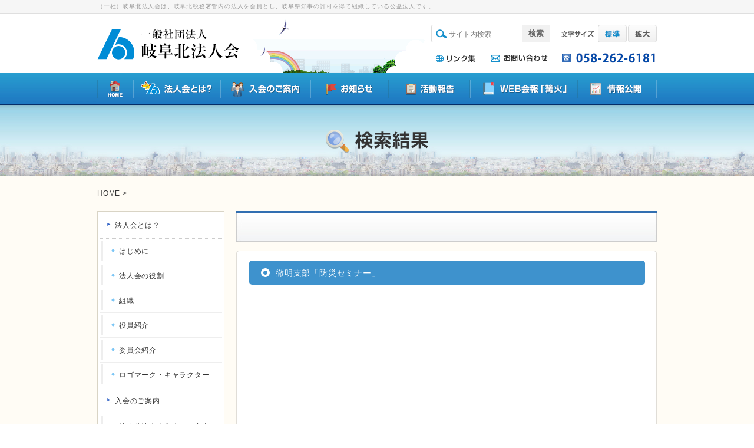

--- FILE ---
content_type: text/html; charset=UTF-8
request_url: https://www.gifukita.com/schedule/%E5%BE%B9%E6%98%8E%E6%94%AF%E9%83%A8%E3%80%8C%E9%98%B2%E7%81%BD%E3%82%BB%E3%83%9F%E3%83%8A%E3%83%BC%E3%80%8D
body_size: 40150
content:
<!DOCTYPE html>
<html lang="ja">
<head>
	<meta charset="utf-8">
	
	<link rel="stylesheet" href="//normalize-css.googlecode.com/svn/trunk/normalize.css">
	<link rel="stylesheet" type="text/css" href="https://www.gifukita.com/wp-content/themes/gifukita-2015/style.css">
	<!--[if lt IE 9]>
	<script src="//cdnjs.cloudflare.com/ajax/libs/html5shiv/3.6.2/html5shiv.js"></script>
	<![endif]-->
	<script src="//ajax.googleapis.com/ajax/libs/jquery/1.11.0/jquery.min.js"></script>
	<script type="text/javascript" src="https://www.gifukita.com/wp-content/themes/gifukita-2015/js/flexcroll.js"></script>
	<script type="text/javascript" src="https://www.gifukita.com/wp-content/themes/gifukita-2015/js/style.js"></script>
		
		<!-- All in One SEO 4.1.2.3 -->
		<title>徹明支部「防災セミナー」 | 一般社団法人岐阜北法人会</title>
		<link rel="canonical" href="https://www.gifukita.com/schedule/%e5%be%b9%e6%98%8e%e6%94%af%e9%83%a8%e3%80%8c%e9%98%b2%e7%81%bd%e3%82%bb%e3%83%9f%e3%83%8a%e3%83%bc%e3%80%8d" />

		<!-- Google tag (gtag.js) -->
<script async src="https://www.googletagmanager.com/gtag/js?id=G-4FZECR7E14"></script>
<script>
  window.dataLayer = window.dataLayer || [];
  function gtag(){dataLayer.push(arguments);}
  gtag('js', new Date());

  gtag('config', 'G-4FZECR7E14');
</script>
		<meta property="og:site_name" content="一般社団法人岐阜北法人会 | (一社)岐阜北法人会は、岐阜北税務署管内の法人を会員とし、名古屋国税局長の許可を得て組織している公益法人です。" />
		<meta property="og:type" content="article" />
		<meta property="og:title" content="徹明支部「防災セミナー」 | 一般社団法人岐阜北法人会" />
		<meta property="og:url" content="https://www.gifukita.com/schedule/%e5%be%b9%e6%98%8e%e6%94%af%e9%83%a8%e3%80%8c%e9%98%b2%e7%81%bd%e3%82%bb%e3%83%9f%e3%83%8a%e3%83%bc%e3%80%8d" />
		<meta property="article:published_time" content="2024-02-05T04:31:20Z" />
		<meta property="article:modified_time" content="2024-02-05T04:31:20Z" />
		<meta name="twitter:card" content="summary" />
		<meta name="twitter:domain" content="www.gifukita.com" />
		<meta name="twitter:title" content="徹明支部「防災セミナー」 | 一般社団法人岐阜北法人会" />
		<script type="application/ld+json" class="aioseo-schema">
			{"@context":"https:\/\/schema.org","@graph":[{"@type":"WebSite","@id":"https:\/\/www.gifukita.com\/#website","url":"https:\/\/www.gifukita.com\/","name":"\u4e00\u822c\u793e\u56e3\u6cd5\u4eba\u5c90\u961c\u5317\u6cd5\u4eba\u4f1a","description":"(\u4e00\u793e)\u5c90\u961c\u5317\u6cd5\u4eba\u4f1a\u306f\u3001\u5c90\u961c\u5317\u7a0e\u52d9\u7f72\u7ba1\u5185\u306e\u6cd5\u4eba\u3092\u4f1a\u54e1\u3068\u3057\u3001\u540d\u53e4\u5c4b\u56fd\u7a0e\u5c40\u9577\u306e\u8a31\u53ef\u3092\u5f97\u3066\u7d44\u7e54\u3057\u3066\u3044\u308b\u516c\u76ca\u6cd5\u4eba\u3067\u3059\u3002","publisher":{"@id":"https:\/\/www.gifukita.com\/#organization"}},{"@type":"Organization","@id":"https:\/\/www.gifukita.com\/#organization","name":"\u4e00\u822c\u793e\u56e3\u6cd5\u4eba\u5c90\u961c\u5317\u6cd5\u4eba\u4f1a","url":"https:\/\/www.gifukita.com\/"},{"@type":"BreadcrumbList","@id":"https:\/\/www.gifukita.com\/schedule\/%e5%be%b9%e6%98%8e%e6%94%af%e9%83%a8%e3%80%8c%e9%98%b2%e7%81%bd%e3%82%bb%e3%83%9f%e3%83%8a%e3%83%bc%e3%80%8d#breadcrumblist","itemListElement":[{"@type":"ListItem","@id":"https:\/\/www.gifukita.com\/#listItem","position":"1","item":{"@type":"WebPage","@id":"https:\/\/www.gifukita.com\/","name":"\u30db\u30fc\u30e0","description":"\u4e00\u822c\u793e\u56e3\u6cd5\u4eba\u5c90\u961c\u5317\u6cd5\u4eba\u4f1a\u306f\u6b63\u3057\u3044\u7a0e\u77e5\u8b58\u3092\u8eab\u306b\u4ed8\u3051\u305f\u3044\u3002\u4f01\u696d\u767a\u5c55\u306e\u305f\u3081\u306b\u4eba\u8108\u3092\u62e1\u3052\u305f\u3044\u3002\u3082\u3063\u3068\u7a4d\u6975\u7684\u306a\u7d4c\u55b6\u3092\u3081\u3056\u3057\u305f\u3044\u3002\u305d\u3093\u306a\u7d4c\u55b6\u8005\u306e\u7686\u3055\u3093\u3092\u652f\u63f4\u3059\u308b\u5168\u56fd\u7d44\u7e54\u3001\u305d\u308c\u304c\u6cd5\u4eba\u4f1a\u3067\u3059\u3002 \u7a0e\u306e\u30aa\u30d4\u30cb\u30aa\u30f3\u30ea\u30fc\u30c0\u30fc\u3068\u3057\u3066\u306e\u8ca2\u732e\u3092\u3082\u3068\u3088\u308a\u3001\u4f1a\u54e1\u306e\u7814\u947d\u3092\u652f\u63f4\u3059\u308b\u5404\u7a2e\u306e\u7814\u4fee\u4f1a\u307e\u305f\u3001\u5730\u57df\u8ca2\u732e\u306a\u3069\u5730\u57df\u306b\u5bc6\u7740\u3057\u305f\u6d3b\u52d5\u3092\u7a4d\u6975\u7684\u306b\u884c\u3063\u3066\u3044\u307e\u3059\u3002","url":"https:\/\/www.gifukita.com\/"}}]},{"@type":"Person","@id":"https:\/\/www.gifukita.com\/author\/admin#author","url":"https:\/\/www.gifukita.com\/author\/admin","name":"admin"},{"@type":"WebPage","@id":"https:\/\/www.gifukita.com\/schedule\/%e5%be%b9%e6%98%8e%e6%94%af%e9%83%a8%e3%80%8c%e9%98%b2%e7%81%bd%e3%82%bb%e3%83%9f%e3%83%8a%e3%83%bc%e3%80%8d#webpage","url":"https:\/\/www.gifukita.com\/schedule\/%e5%be%b9%e6%98%8e%e6%94%af%e9%83%a8%e3%80%8c%e9%98%b2%e7%81%bd%e3%82%bb%e3%83%9f%e3%83%8a%e3%83%bc%e3%80%8d","name":"\u5fb9\u660e\u652f\u90e8\u300c\u9632\u707d\u30bb\u30df\u30ca\u30fc\u300d | \u4e00\u822c\u793e\u56e3\u6cd5\u4eba\u5c90\u961c\u5317\u6cd5\u4eba\u4f1a","inLanguage":"ja","isPartOf":{"@id":"https:\/\/www.gifukita.com\/#website"},"breadcrumb":{"@id":"https:\/\/www.gifukita.com\/schedule\/%e5%be%b9%e6%98%8e%e6%94%af%e9%83%a8%e3%80%8c%e9%98%b2%e7%81%bd%e3%82%bb%e3%83%9f%e3%83%8a%e3%83%bc%e3%80%8d#breadcrumblist"},"author":"https:\/\/www.gifukita.com\/schedule\/%e5%be%b9%e6%98%8e%e6%94%af%e9%83%a8%e3%80%8c%e9%98%b2%e7%81%bd%e3%82%bb%e3%83%9f%e3%83%8a%e3%83%bc%e3%80%8d#author","creator":"https:\/\/www.gifukita.com\/schedule\/%e5%be%b9%e6%98%8e%e6%94%af%e9%83%a8%e3%80%8c%e9%98%b2%e7%81%bd%e3%82%bb%e3%83%9f%e3%83%8a%e3%83%bc%e3%80%8d#author","datePublished":"2024-02-05T04:31:20+09:00","dateModified":"2024-02-05T04:31:20+09:00"}]}
		</script>
		<!-- All in One SEO -->

<link rel='dns-prefetch' href='//s.w.org' />
		<script type="text/javascript">
			window._wpemojiSettings = {"baseUrl":"https:\/\/s.w.org\/images\/core\/emoji\/13.0.1\/72x72\/","ext":".png","svgUrl":"https:\/\/s.w.org\/images\/core\/emoji\/13.0.1\/svg\/","svgExt":".svg","source":{"concatemoji":"https:\/\/www.gifukita.com\/wp-includes\/js\/wp-emoji-release.min.js?ver=5.7.14"}};
			!function(e,a,t){var n,r,o,i=a.createElement("canvas"),p=i.getContext&&i.getContext("2d");function s(e,t){var a=String.fromCharCode;p.clearRect(0,0,i.width,i.height),p.fillText(a.apply(this,e),0,0);e=i.toDataURL();return p.clearRect(0,0,i.width,i.height),p.fillText(a.apply(this,t),0,0),e===i.toDataURL()}function c(e){var t=a.createElement("script");t.src=e,t.defer=t.type="text/javascript",a.getElementsByTagName("head")[0].appendChild(t)}for(o=Array("flag","emoji"),t.supports={everything:!0,everythingExceptFlag:!0},r=0;r<o.length;r++)t.supports[o[r]]=function(e){if(!p||!p.fillText)return!1;switch(p.textBaseline="top",p.font="600 32px Arial",e){case"flag":return s([127987,65039,8205,9895,65039],[127987,65039,8203,9895,65039])?!1:!s([55356,56826,55356,56819],[55356,56826,8203,55356,56819])&&!s([55356,57332,56128,56423,56128,56418,56128,56421,56128,56430,56128,56423,56128,56447],[55356,57332,8203,56128,56423,8203,56128,56418,8203,56128,56421,8203,56128,56430,8203,56128,56423,8203,56128,56447]);case"emoji":return!s([55357,56424,8205,55356,57212],[55357,56424,8203,55356,57212])}return!1}(o[r]),t.supports.everything=t.supports.everything&&t.supports[o[r]],"flag"!==o[r]&&(t.supports.everythingExceptFlag=t.supports.everythingExceptFlag&&t.supports[o[r]]);t.supports.everythingExceptFlag=t.supports.everythingExceptFlag&&!t.supports.flag,t.DOMReady=!1,t.readyCallback=function(){t.DOMReady=!0},t.supports.everything||(n=function(){t.readyCallback()},a.addEventListener?(a.addEventListener("DOMContentLoaded",n,!1),e.addEventListener("load",n,!1)):(e.attachEvent("onload",n),a.attachEvent("onreadystatechange",function(){"complete"===a.readyState&&t.readyCallback()})),(n=t.source||{}).concatemoji?c(n.concatemoji):n.wpemoji&&n.twemoji&&(c(n.twemoji),c(n.wpemoji)))}(window,document,window._wpemojiSettings);
		</script>
		<style type="text/css">
img.wp-smiley,
img.emoji {
	display: inline !important;
	border: none !important;
	box-shadow: none !important;
	height: 1em !important;
	width: 1em !important;
	margin: 0 .07em !important;
	vertical-align: -0.1em !important;
	background: none !important;
	padding: 0 !important;
}
</style>
	<link rel='stylesheet' id='wp-block-library-css'  href='https://www.gifukita.com/wp-includes/css/dist/block-library/style.min.css?ver=5.7.14' type='text/css' media='all' />
<link rel='stylesheet' id='wp-pagenavi-css'  href='https://www.gifukita.com/wp-content/plugins/wp-pagenavi/pagenavi-css.css?ver=2.70' type='text/css' media='all' />
<link rel="https://api.w.org/" href="https://www.gifukita.com/wp-json/" /><link rel="alternate" type="application/json+oembed" href="https://www.gifukita.com/wp-json/oembed/1.0/embed?url=https%3A%2F%2Fwww.gifukita.com%2Fschedule%2F%25e5%25be%25b9%25e6%2598%258e%25e6%2594%25af%25e9%2583%25a8%25e3%2580%258c%25e9%2598%25b2%25e7%2581%25bd%25e3%2582%25bb%25e3%2583%259f%25e3%2583%258a%25e3%2583%25bc%25e3%2580%258d" />
<link rel="alternate" type="text/xml+oembed" href="https://www.gifukita.com/wp-json/oembed/1.0/embed?url=https%3A%2F%2Fwww.gifukita.com%2Fschedule%2F%25e5%25be%25b9%25e6%2598%258e%25e6%2594%25af%25e9%2583%25a8%25e3%2580%258c%25e9%2598%25b2%25e7%2581%25bd%25e3%2582%25bb%25e3%2583%259f%25e3%2583%258a%25e3%2583%25bc%25e3%2580%258d&#038;format=xml" />
<!-- Favicon Rotator -->
<link rel="shortcut icon" href="https://www.gifukita.com/wp-content/uploads/2016/02/favicon.ico" />
<link rel="apple-touch-icon-precomposed" href="https://www.gifukita.com/wp-content/uploads/2016/02/sns.png" />
<!-- End Favicon Rotator -->
<!-- Analytics by WP-Statistics v13.0.8 - https://wp-statistics.com/ -->
</head>
<body>
<div id="wrapper">
	<h1 id="description"><span class="inner">（一社）岐阜北法人会は、岐阜北税務署管内の法人を会員とし、岐阜県知事の許可を得て組織している公益法人です。</span></h1>
	<header id="header">
		<div class="inner">
			<p id="logo"><a href="https://www.gifukita.com"><img src="https://www.gifukita.com/wp-content/themes/gifukita-2015/images/logo.png" alt="一般社団法人　岐阜北法人会"></a></p>
			<div id="header-img"><img src="https://www.gifukita.com/wp-content/themes/gifukita-2015/images/header_bg.png" alt=""></div>
			<div class="right">
				<div class="top">
					<form role="search" method="get" id="searchform" action="https://www.gifukita.com/">
	<div id="search-box"><span class="img"><img src="https://www.gifukita.com/wp-content/themes/gifukita-2015/images/header_icon_search.png" alt=""></span><input type="text" value="" name="s" id="s" placeholder="サイト内検索"><input type="submit" value="検索" id="searchsubmit"></div>
</form>					<div id="size-change">
						<p class="img"><img src="https://www.gifukita.com/wp-content/themes/gifukita-2015/images/header_size.png" alt="文字サイズ"></p>
						<div id="size-normal"><a href="#" class="false on"><img src="https://www.gifukita.com/wp-content/themes/gifukita-2015/images/px.gif" alt="標準"></a></div>
						<div id="size-large"><a href="#" class="false off"><img src="https://www.gifukita.com/wp-content/themes/gifukita-2015/images/px.gif" alt="拡大"></a></div>
					</div>
				</div>
				<div class="bottom">
					<p class="img"><a href="https://www.gifukita.com/link"><img src="https://www.gifukita.com/wp-content/themes/gifukita-2015/images/header_link.png" alt="リンク集"></a></p>
					<p class="img"><a href="https://www.gifukita.com/contact"><img src="https://www.gifukita.com/wp-content/themes/gifukita-2015/images/header_contact.png" alt="お問い合わせ"></a></p>
					<p class="img"><a href="#"><img src="https://www.gifukita.com/wp-content/themes/gifukita-2015/images/header_tel.png" alt="058-262-6181"></a></p>
				</div>
			</div>
		</div>
	</header>
	<nav id="gn">
		<div class="inner">
			<ul>
				<li><a href="https://www.gifukita.com"><img src="https://www.gifukita.com/wp-content/themes/gifukita-2015/images/nav_home_rollout.png" alt="HOME"></a></li>
				<li><a href="https://www.gifukita.com/hojin/hajimeni"><img src="https://www.gifukita.com/wp-content/themes/gifukita-2015/images/nav_about_rollout.png" alt="法人会とは？"></a></li>
				<li><a href="https://www.gifukita.com/nyukainogoannai/nyukai"><img src="https://www.gifukita.com/wp-content/themes/gifukita-2015/images/nav_annai_rollout.png" alt="入会のご案内"></a></li>
				<li><a href="https://www.gifukita.com/osirase-list"><img src="https://www.gifukita.com/wp-content/themes/gifukita-2015/images/nav_info_rollout.png" alt="お知らせ"></a></li>
				<li><a href="https://www.gifukita.com/%e6%b4%bb%e5%8b%95%e5%a0%b1%e5%91%8a"><img src="https://www.gifukita.com/wp-content/themes/gifukita-2015/images/nav_houkoku_rollout.png" alt="活動報告"></a></li>
				<li><a href="https://www.gifukita.com/kaiho_list"><img src="https://www.gifukita.com/wp-content/themes/gifukita-2015/images/nav_kaihou_rollout.png" alt="WEB会報「篝火」"></a></li>
				<li><a href="https://www.gifukita.com/jyouhoukoukai/%e9%9b%bb%e5%ad%90%e5%85%ac%e5%91%8a"><img src="https://www.gifukita.com/wp-content/themes/gifukita-2015/images/nav_public_rollout.png" alt="情報公開"></a></li>
			</ul>
		</div>
	</nav>
	
	<div id="contents" class="page">
		<h2 id="cat-title"><img src="https://www.gifukita.com/wp-content/themes/gifukita-2015/images/title_search.png" alt=""></h2>
		<div class="inner cf">
			<div id="breadcrumb" class="cf"><div itemscope itemtype="http://data-vocabulary.org/Breadcrumb" class="home"><a href="https://www.gifukita.com" itemprop="url"><span itemprop="title">HOME</span></a> &gt;</div><div itemscope itemtype="http://data-vocabulary.org/Breadcrumb"><a href="" itemprop="url"><span itemprop="title"></span></a></div></div>			<div class="right">
				<h2 class="subcat"></h2>
				<div class="head"><img src="https://www.gifukita.com/wp-content/themes/gifukita-2015/images/content_head.png" alt=""></div>
				<div id="posts">
										<div class="post">
						<h3>徹明支部「防災セミナー」</h3>
												<div class="post-content">
													</div>
					</div>
														</div>
				<div class="foot"><img src="https://www.gifukita.com/wp-content/themes/gifukita-2015/images/content_foot.png" alt=""></div>
			</div>
			<!-- /.right -->
			<div class="left">
								<div id="sidebar">
															<div id="sub-cats">
						<ul>
															<li class="cat-item cat-item-4"><a href="https://www.gifukita.com/hojin">法人会とは？</a>
<ul class='children'>
	<li class="cat-item cat-item-5"><a href="https://www.gifukita.com/hojin/hajimeni">はじめに</a>
</li>
	<li class="cat-item cat-item-6"><a href="https://www.gifukita.com/hojin/yakuwari">法人会の役割</a>
</li>
	<li class="cat-item cat-item-25"><a href="https://www.gifukita.com/hojin/sosiki">組織</a>
</li>
	<li class="cat-item cat-item-113"><a href="https://www.gifukita.com/hojin/yakuin-list">役員紹介</a>
</li>
	<li class="cat-item cat-item-121"><a href="https://www.gifukita.com/hojin/iinkai-list">委員会紹介</a>
</li>
	<li class="cat-item cat-item-135"><a href="https://www.gifukita.com/hojin/rogo">ロゴマーク・キャラクター</a>
</li>
</ul>
</li>
	<li class="cat-item cat-item-120"><a href="https://www.gifukita.com/nyukainogoannai">入会のご案内</a>
<ul class='children'>
	<li class="cat-item cat-item-7"><a href="https://www.gifukita.com/nyukainogoannai/nyukai">岐阜北法人会入会のご案内</a>
</li>
	<li class="cat-item cat-item-131"><a href="https://www.gifukita.com/nyukainogoannai/merit">入会のメリット</a>
</li>
	<li class="cat-item cat-item-132"><a href="https://www.gifukita.com/nyukainogoannai/nenkaihi">年会費</a>
</li>
	<li class="cat-item cat-item-26"><a href="https://www.gifukita.com/nyukainogoannai/seinen">青年部会入会のご案内</a>
</li>
	<li class="cat-item cat-item-27"><a href="https://www.gifukita.com/nyukainogoannai/jyosei">女性部会入会のご案内</a>
</li>
	<li class="cat-item cat-item-80"><a href="https://www.gifukita.com/nyukainogoannai/zeimukenkyukai">税務研究会入会のご案内</a>
</li>
</ul>
</li>
	<li class="cat-item cat-item-8"><a href="https://www.gifukita.com/osirase">お知らせ</a>
<ul class='children'>
	<li class="cat-item cat-item-75"><a href="https://www.gifukita.com/osirase/%e6%9c%ac%e4%bc%9a">本会</a>
</li>
	<li class="cat-item cat-item-85"><a href="https://www.gifukita.com/osirase/%e3%83%96%e3%83%ad%e3%83%83%e3%82%af%e3%83%bb%e6%94%af%e9%83%a8">ブロック・支部</a>
</li>
	<li class="cat-item cat-item-81"><a href="https://www.gifukita.com/osirase/%e5%a7%94%e5%93%a1%e4%bc%9a">委員会</a>
</li>
	<li class="cat-item cat-item-78"><a href="https://www.gifukita.com/osirase/%e9%9d%92%e5%b9%b4%e9%83%a8%e4%bc%9a">青年部会</a>
</li>
	<li class="cat-item cat-item-79"><a href="https://www.gifukita.com/osirase/%e5%a5%b3%e6%80%a7%e9%83%a8%e4%bc%9a">女性部会</a>
</li>
	<li class="cat-item cat-item-76"><a href="https://www.gifukita.com/osirase/%e7%a8%8e%e5%8b%99%e7%a0%94%e7%a9%b6%e4%bc%9a">税務研究会</a>
</li>
	<li class="cat-item cat-item-82"><a href="https://www.gifukita.com/osirase/event">イベント・講演会・セミナー</a>
</li>
	<li class="cat-item cat-item-146"><a href="https://www.gifukita.com/osirase/kibankyokaundo">基盤強化運動</a>
</li>
	<li class="cat-item cat-item-77"><a href="https://www.gifukita.com/osirase/%e4%ba%8b%e5%8b%99%e5%b1%80">事務局</a>
</li>
</ul>
</li>
	<li class="cat-item cat-item-119"><a href="https://www.gifukita.com/%e6%b4%bb%e5%8b%95%e5%a0%b1%e5%91%8a">活動報告</a>
<ul class='children'>
	<li class="cat-item cat-item-122"><a href="https://www.gifukita.com/%e6%b4%bb%e5%8b%95%e5%a0%b1%e5%91%8a/%e6%9c%ac%e4%bc%9a-%e6%b4%bb%e5%8b%95%e5%a0%b1%e5%91%8a">本会</a>
</li>
	<li class="cat-item cat-item-123"><a href="https://www.gifukita.com/%e6%b4%bb%e5%8b%95%e5%a0%b1%e5%91%8a/%e3%83%96%e3%83%ad%e3%83%83%e3%82%af%e3%83%bb%e6%94%af%e9%83%a8-%e6%b4%bb%e5%8b%95%e5%a0%b1%e5%91%8a">ブロック・支部</a>
</li>
	<li class="cat-item cat-item-124"><a href="https://www.gifukita.com/%e6%b4%bb%e5%8b%95%e5%a0%b1%e5%91%8a/%e5%a7%94%e5%93%a1%e4%bc%9a-%e6%b4%bb%e5%8b%95%e5%a0%b1%e5%91%8a">委員会</a>
</li>
	<li class="cat-item cat-item-126"><a href="https://www.gifukita.com/%e6%b4%bb%e5%8b%95%e5%a0%b1%e5%91%8a/%e9%9d%92%e5%b9%b4%e9%83%a8%e4%bc%9a-%e6%b4%bb%e5%8b%95%e5%a0%b1%e5%91%8a">青年部会</a>
</li>
	<li class="cat-item cat-item-127"><a href="https://www.gifukita.com/%e6%b4%bb%e5%8b%95%e5%a0%b1%e5%91%8a/%e5%a5%b3%e6%80%a7%e9%83%a8%e4%bc%9a-%e6%b4%bb%e5%8b%95%e5%a0%b1%e5%91%8a">女性部会</a>
</li>
	<li class="cat-item cat-item-128"><a href="https://www.gifukita.com/%e6%b4%bb%e5%8b%95%e5%a0%b1%e5%91%8a/%e7%a8%8e%e5%8b%99%e7%a0%94%e7%a9%b6%e4%bc%9a-%e6%b4%bb%e5%8b%95%e5%a0%b1%e5%91%8a">税務研究会</a>
</li>
	<li class="cat-item cat-item-129"><a href="https://www.gifukita.com/%e6%b4%bb%e5%8b%95%e5%a0%b1%e5%91%8a/%e3%82%a4%e3%83%99%e3%83%b3%e3%83%88%e3%83%bb%e8%ac%9b%e6%bc%94%e4%bc%9a%e3%83%bb%e3%82%bb%e3%83%9f%e3%83%8a%e3%83%bc">イベント・講演会・セミナー</a>
</li>
</ul>
</li>
	<li class="cat-item cat-item-9"><a href="https://www.gifukita.com/kaiho">WEB会報</a>
<ul class='children'>
	<li class="cat-item cat-item-71"><a href="https://www.gifukita.com/kaiho/2006-09-no-112">2006 09 No.112</a>
</li>
	<li class="cat-item cat-item-10"><a href="https://www.gifukita.com/kaiho/2010-%e6%98%a5%e5%ad%a3%e5%8f%b7-no-123">2010 春季号 No.123</a>
</li>
	<li class="cat-item cat-item-74"><a href="https://www.gifukita.com/kaiho/2010-%e5%a4%8f%e5%ad%a3%e5%8f%b7-no-124">2010 夏季号 No.124</a>
</li>
	<li class="cat-item cat-item-84"><a href="https://www.gifukita.com/kaiho/2010-%e7%a7%8b%e5%86%ac%e5%8f%b7-no-125">2010 秋冬号 No.125</a>
</li>
	<li class="cat-item cat-item-95"><a href="https://www.gifukita.com/kaiho/2011-%e5%a4%8f%e5%ad%a3%e5%8f%b7-no-127">2011 夏季号 No.127</a>
</li>
	<li class="cat-item cat-item-86"><a href="https://www.gifukita.com/kaiho/2011-%e6%98%a5%e5%ad%a3%e5%8f%b7-no-126">2011 春季号 No.126</a>
	<ul class='children'>
	<li class="cat-item cat-item-87"><a href="https://www.gifukita.com/kaiho/2011-%e6%98%a5%e5%ad%a3%e5%8f%b7-no-126/%e6%94%af%e9%83%a8%e3%81%a0%e3%82%88%e3%82%8a%e3%81%82%e3%82%8c%e3%81%93%e3%82%8c">支部だよりあれこれ</a>
</li>
	</ul>
</li>
	<li class="cat-item cat-item-97"><a href="https://www.gifukita.com/kaiho/2011-%e7%a7%8b%e5%86%ac%e5%8f%b7-no-128">2011 秋冬号 No.128</a>
</li>
	<li class="cat-item cat-item-101"><a href="https://www.gifukita.com/kaiho/2012-%e5%a4%8f%e5%ad%a3%e5%8f%b7-no-130">2012 夏季号 No.130</a>
</li>
	<li class="cat-item cat-item-99"><a href="https://www.gifukita.com/kaiho/2012-%e6%98%a5%e5%ad%a3%e5%8f%b7-no-129">2012 春季号 No.129</a>
</li>
	<li class="cat-item cat-item-104"><a href="https://www.gifukita.com/kaiho/2012-%e7%a7%8b%e5%86%ac%e5%8f%b7-no-131">2012 秋冬号 No.131</a>
</li>
	<li class="cat-item cat-item-108"><a href="https://www.gifukita.com/kaiho/2013-%e5%a4%8f%e5%ad%a3%e5%8f%b7-no-133">2013 夏季号 No.133</a>
</li>
	<li class="cat-item cat-item-105"><a href="https://www.gifukita.com/kaiho/2013-%e6%98%a5%e5%ad%a3%e5%8f%b7-no-132">2013 春季号 No.132</a>
</li>
	<li class="cat-item cat-item-111"><a href="https://www.gifukita.com/kaiho/2013-%e7%a7%8b%e5%86%ac%e5%8f%b7-no-134">2013 秋冬号 No.134</a>
</li>
	<li class="cat-item cat-item-114"><a href="https://www.gifukita.com/kaiho/2014-%e5%a4%8f%e5%ad%a3%e5%8f%b7-no-136">2014 夏季号 No.136</a>
</li>
	<li class="cat-item cat-item-112"><a href="https://www.gifukita.com/kaiho/2014-%e6%98%a5%e5%ad%a3%e5%8f%b7-no-135">2014 春季号 No.135</a>
</li>
	<li class="cat-item cat-item-117"><a href="https://www.gifukita.com/kaiho/2014-%e7%a7%8b%e5%86%ac%e5%8f%b7-no-137">2014 秋冬号 No.137</a>
</li>
	<li class="cat-item cat-item-133"><a href="https://www.gifukita.com/kaiho/2015-%e5%a4%8f%e5%ad%a3%e5%8f%b7-no-139">2015 夏季号 No.139</a>
</li>
	<li class="cat-item cat-item-118"><a href="https://www.gifukita.com/kaiho/2015-%e6%98%a5%e5%ad%a3%e5%8f%b7-no-138">2015 春季号 No.138</a>
</li>
	<li class="cat-item cat-item-134"><a href="https://www.gifukita.com/kaiho/2015-%e7%a7%8b%e5%86%ac%e5%8f%b7-no-140">2015 秋冬号 No.140</a>
</li>
	<li class="cat-item cat-item-138"><a href="https://www.gifukita.com/kaiho/2016-%e5%a4%8f%e5%ad%a3%e5%8f%b7-no-142">2016 夏季号 No.142</a>
</li>
	<li class="cat-item cat-item-136"><a href="https://www.gifukita.com/kaiho/2016-%e6%98%a5%e5%ad%a3%e5%8f%b7-no-141">2016 春季号 No.141</a>
</li>
	<li class="cat-item cat-item-139"><a href="https://www.gifukita.com/kaiho/2016-%e7%a7%8b%e5%86%ac%e5%8f%b7-no-143">2016 秋冬号 No.143</a>
</li>
	<li class="cat-item cat-item-141"><a href="https://www.gifukita.com/kaiho/2017-%e5%a4%8f%e5%ad%a3%e5%8f%b7-no-145">2017 夏季号 No.145</a>
</li>
	<li class="cat-item cat-item-140"><a href="https://www.gifukita.com/kaiho/2017-%e6%98%a5%e5%ad%a3%e5%8f%b7-no-144">2017 春季号 No.144</a>
</li>
	<li class="cat-item cat-item-142"><a href="https://www.gifukita.com/kaiho/2017-%e7%a7%8b%e5%86%ac%e5%8f%b7-no-146">2017 秋冬号 No.146</a>
</li>
	<li class="cat-item cat-item-144"><a href="https://www.gifukita.com/kaiho/2018-%e5%a4%8f%e5%ad%a3%e5%8f%b7-no-148">2018 夏季号 No.148</a>
</li>
	<li class="cat-item cat-item-143"><a href="https://www.gifukita.com/kaiho/2018-%e6%98%a5%e5%ad%a3%e5%8f%b7-no-147">2018 春季号 No.147</a>
</li>
	<li class="cat-item cat-item-145"><a href="https://www.gifukita.com/kaiho/2018-%e7%a7%8b%e5%86%ac%e5%8f%b7-no-149">2018 秋冬号 No.149</a>
</li>
	<li class="cat-item cat-item-149"><a href="https://www.gifukita.com/kaiho/2019-%e5%a4%8f%e5%ad%a3%e5%8f%b7-no-151">2019 夏季号 No.151</a>
</li>
	<li class="cat-item cat-item-148"><a href="https://www.gifukita.com/kaiho/2019-%e6%98%a5%e5%ad%a3%e5%8f%b7-no-150">2019 春季号 No.150</a>
</li>
	<li class="cat-item cat-item-150"><a href="https://www.gifukita.com/kaiho/2019-%e7%a7%8b%e5%86%ac%e5%8f%b7-no-152">2019 秋冬号 No.152</a>
</li>
	<li class="cat-item cat-item-152"><a href="https://www.gifukita.com/kaiho/2020-%e5%a4%8f%e5%ad%a3%e5%8f%b7-no-154">2020 夏季号 No.154</a>
</li>
	<li class="cat-item cat-item-151"><a href="https://www.gifukita.com/kaiho/2020-%e6%98%a5%e5%ad%a3%e5%8f%b7-no-153">2020 春季号 No.153</a>
</li>
	<li class="cat-item cat-item-153"><a href="https://www.gifukita.com/kaiho/2020-%e7%a7%8b%e5%86%ac%e5%8f%b7-no-155">2020 秋冬号 No.155</a>
</li>
	<li class="cat-item cat-item-155"><a href="https://www.gifukita.com/kaiho/2021-%e5%a4%8f%e5%ad%a3%e5%8f%b7-no-157">2021 夏季号 No.157</a>
</li>
	<li class="cat-item cat-item-154"><a href="https://www.gifukita.com/kaiho/2021-%e6%98%a5%e5%ad%a3%e5%8f%b7-no-156">2021 春季号 No.156</a>
</li>
	<li class="cat-item cat-item-166"><a href="https://www.gifukita.com/kaiho/2021-%e7%a7%8b%e5%86%ac%e5%8f%b7-no-158">2021 秋冬号 No.158</a>
</li>
	<li class="cat-item cat-item-169"><a href="https://www.gifukita.com/kaiho/2022-%e5%a4%8f%e5%ad%a3%e5%8f%b7-no-160">2022 夏季号 No.160</a>
</li>
	<li class="cat-item cat-item-168"><a href="https://www.gifukita.com/kaiho/2022-%e6%98%a5%e5%ad%a3%e5%8f%b7-no-159">2022 春季号 No.159</a>
</li>
	<li class="cat-item cat-item-170"><a href="https://www.gifukita.com/kaiho/2022-%e7%a7%8b%e5%86%ac%e5%8f%b7-no-161">2022 秋冬号 No.161</a>
</li>
	<li class="cat-item cat-item-172"><a href="https://www.gifukita.com/kaiho/2023-%e5%a4%8f%e5%ad%a3%e5%8f%b7-no-163">2023 夏季号 No.163</a>
</li>
	<li class="cat-item cat-item-171"><a href="https://www.gifukita.com/kaiho/2023-%e6%98%a5%e5%ad%a3%e5%8f%b7-no-162">2023 春季号 No.162</a>
</li>
	<li class="cat-item cat-item-173"><a href="https://www.gifukita.com/kaiho/2023-%e7%a7%8b%e5%86%ac%e5%8f%b7-no-164">2023 秋冬号 No.164</a>
</li>
	<li class="cat-item cat-item-177"><a href="https://www.gifukita.com/kaiho/2024-%e5%a4%8f%e5%ad%a3%e5%8f%b7-no-166">2024 夏季号 No.166</a>
</li>
	<li class="cat-item cat-item-176"><a href="https://www.gifukita.com/kaiho/2024-%e6%98%a5%e5%ad%a3%e5%8f%b7-no-165">2024 春季号 No.165</a>
</li>
	<li class="cat-item cat-item-178"><a href="https://www.gifukita.com/kaiho/2024-%e7%a7%8b%e5%86%ac%e5%8f%b7-no-167">2024 秋冬号 No.167</a>
</li>
	<li class="cat-item cat-item-182"><a href="https://www.gifukita.com/kaiho/2025-%e5%a4%8f%e5%ad%a3%e5%8f%b7-no-169">2025 夏季号 No.169</a>
</li>
	<li class="cat-item cat-item-179"><a href="https://www.gifukita.com/kaiho/2025-%e6%98%a5%e5%ad%a3%e5%8f%b7-no-168">2025 春季号 No.168</a>
</li>
	<li class="cat-item cat-item-183"><a href="https://www.gifukita.com/kaiho/2025-%e7%a7%8b%e5%86%ac%e5%8f%b7-no-170">2025 秋冬号 No.170</a>
</li>
</ul>
</li>
	<li class="cat-item cat-item-15"><a href="https://www.gifukita.com/jyouhoukoukai">情報公開</a>
<ul class='children'>
	<li class="cat-item cat-item-110"><a href="https://www.gifukita.com/jyouhoukoukai/%e9%9b%bb%e5%ad%90%e5%85%ac%e5%91%8a">電子公告</a>
</li>
	<li class="cat-item cat-item-16"><a href="https://www.gifukita.com/jyouhoukoukai/%e5%ae%9a%e6%ac%be">定款</a>
</li>
	<li class="cat-item cat-item-18"><a href="https://www.gifukita.com/jyouhoukoukai/%e6%b4%bb%e5%8b%95%e7%8a%b6%e6%b3%81">活動状況</a>
</li>
	<li class="cat-item cat-item-19"><a href="https://www.gifukita.com/jyouhoukoukai/%e8%b2%b8%e5%80%9f%e5%af%be%e7%85%a7%e8%a1%a8">貸借対照表</a>
</li>
	<li class="cat-item cat-item-29"><a href="https://www.gifukita.com/jyouhoukoukai/%e6%ad%a3%e5%91%b3%e8%b2%a1%e7%94%a3%e5%a2%97%e6%b8%9b%e8%a8%88%e7%ae%97%e6%9b%b8">正味財産増減計算書</a>
</li>
	<li class="cat-item cat-item-30"><a href="https://www.gifukita.com/jyouhoukoukai/%e6%ad%a3%e5%91%b3%e8%b2%a1%e7%94%a3%e5%a2%97%e6%b8%9b%e8%a8%88%e7%ae%97%e6%9b%b8%e5%86%85%e8%a8%b3%e8%a1%a8">正味財産増減計算書内訳表</a>
</li>
	<li class="cat-item cat-item-31"><a href="https://www.gifukita.com/jyouhoukoukai/%e8%b2%a1%e5%8b%99%e8%ab%b8%e8%a1%a8%e3%81%ab%e5%af%be%e3%81%99%e3%82%8b%e6%b3%a8%e8%a8%98">財務諸表に対する注記</a>
</li>
	<li class="cat-item cat-item-106"><a href="https://www.gifukita.com/jyouhoukoukai/%e5%85%ac%e7%9b%8a%e7%9b%ae%e7%9a%84%e6%94%af%e5%87%ba%e8%a8%88%e7%94%bb%e5%ae%9f%e6%96%bd%e5%a0%b1%e5%91%8a%e6%9b%b8">公益目的支出計画実施報告書</a>
</li>
	<li class="cat-item cat-item-35"><a href="https://www.gifukita.com/jyouhoukoukai/%e7%9b%a3%e6%9f%bb%e5%a0%b1%e5%91%8a%e6%9b%b8">監査報告書</a>
</li>
	<li class="cat-item cat-item-40"><a href="https://www.gifukita.com/jyouhoukoukai/%e5%bd%b9%e5%93%a1%e9%81%b8%e4%bb%bb">役員選任</a>
</li>
	<li class="cat-item cat-item-180"><a href="https://www.gifukita.com/jyouhoukoukai/soukai-rijikai-unnei-kannji-shibucho">総会・理事会・運営研究会特別委員会・監事会・支部長会</a>
</li>
	<li class="cat-item cat-item-58"><a href="https://www.gifukita.com/jyouhoukoukai/%e5%a7%94%e5%93%a1%e4%bc%9a%e6%b4%bb%e5%8b%95">委員会活動</a>
</li>
	<li class="cat-item cat-item-52"><a href="https://www.gifukita.com/jyouhoukoukai/%e6%94%af%e9%83%a8%e4%ba%8b%e6%a5%ad%e6%b4%bb%e5%8b%95">支部事業活動</a>
</li>
	<li class="cat-item cat-item-53"><a href="https://www.gifukita.com/jyouhoukoukai/%e9%9d%92%e5%b9%b4%e9%83%a8%e4%bc%9a%e6%b4%bb%e5%8b%95">青年部会活動</a>
</li>
	<li class="cat-item cat-item-54"><a href="https://www.gifukita.com/jyouhoukoukai/%e5%a5%b3%e6%80%a7%e9%83%a8%e4%bc%9a%e6%b4%bb%e5%8b%95">女性部会活動</a>
</li>
	<li class="cat-item cat-item-55"><a href="https://www.gifukita.com/jyouhoukoukai/%e7%a8%8e%e5%8b%99%e7%a0%94%e7%a9%b6%e4%bc%9a%e6%b4%bb%e5%8b%95">税務研究会活動</a>
</li>
	<li class="cat-item cat-item-59"><a href="https://www.gifukita.com/jyouhoukoukai/%e9%96%a2%e4%bf%82%e6%a9%9f%e9%96%a2%e7%ad%89%e4%bc%9a%e8%ad%b0">関係機関等会議</a>
</li>
	<li class="cat-item cat-item-41"><a href="https://www.gifukita.com/jyouhoukoukai/%e8%a1%a8%e5%bd%b0">表彰</a>
</li>
	<li class="cat-item cat-item-36"><a href="https://www.gifukita.com/jyouhoukoukai/%e4%ba%8b%e6%a5%ad%e8%a8%88%e7%94%bb-koukoku">事業計画</a>
</li>
	<li class="cat-item cat-item-38"><a href="https://www.gifukita.com/jyouhoukoukai/%e5%8f%8e%e6%94%af%e4%ba%88%e7%ae%97%e6%9b%b8%e5%86%85%e8%a8%b3%e8%a1%a8">収支予算書内訳表</a>
</li>
	<li class="cat-item cat-item-181"><a href="https://www.gifukita.com/jyouhoukoukai/kenkokeieisecchi">健康経営委員会設置について</a>
</li>
</ul>
</li>
	<li class="cat-item cat-item-60"><a href="https://www.gifukita.com/kaiho_list">WEB会報一覧</a>
</li>
	<li class="cat-item cat-item-3"><a href="https://www.gifukita.com/whats-new">WHAT&#039;S NEW</a>
</li>
	<li class="cat-item cat-item-23"><a href="https://www.gifukita.com/sitemaps">サイトマップ</a>
</li>
	<li class="cat-item cat-item-83"><a href="https://www.gifukita.com/%e3%82%bf%e3%83%83%e3%82%af%e3%82%b9%e3%83%95%e3%82%a7%e3%82%b9%e3%83%86%e3%82%a3%e3%83%90%e3%83%ab">タックスフェスティバル</a>
</li>
	<li class="cat-item cat-item-22"><a href="https://www.gifukita.com/privacypolicy">プライバシーポリシー</a>
</li>
	<li class="cat-item cat-item-20"><a href="https://www.gifukita.com/menu">会員メニュー</a>
</li>
	<li class="cat-item cat-item-24"><a href="https://www.gifukita.com/link">お役立ちリンク集</a>
</li>
	<li class="cat-item cat-item-1"><a href="https://www.gifukita.com/%e6%9c%aa%e5%88%86%e9%a1%9e">未分類</a>
</li>
													</ul>
					</div>
										<div id="pickup">
						<h2><img src="https://www.gifukita.com/wp-content/themes/gifukita-2015/images/pickup_head.png" alt="PICK UP"></h2>
						<ul>
																												<li><a href="https://www.gifukita.com/download"><img src="https://www.gifukita.com/wp-content/uploads/2015/07/bnr_11.jpg" alt=""></a></li>
																					<li><a href="https://www.gifukita.com/osirase/32955"><img src="https://www.gifukita.com/wp-content/uploads/2015/07/banner_kibankyoka2025.png" alt="基盤強化運動"></a></li>
																					<li><a href="https://www.gifukita.com/osirase/33024"><img src="https://www.gifukita.com/wp-content/uploads/2015/07/251216_89.png" alt="渋谷和宏氏ブロック合同講演会"></a></li>
																					<li><a href="http://www.esod-neo.com/client_certify.php?id=26Nc5.w7aEnb." target="_blank"><img src="https://www.gifukita.com/wp-content/uploads/2015/07/banner02.jpg" alt=""></a></li>
																					<li><a href="https://www.gifukita.com/banner_list"><img src="https://www.gifukita.com/wp-content/uploads/2015/07/kigyoubanner2024.png" alt="企業バナー広告"></a></li>
																					<li><a href="https://www.gifukita.com/osirase/32347"><img src="https://www.gifukita.com/wp-content/uploads/2015/07/bnr_01.jpg" alt="税に関する絵はがきコンクールバナー"></a></li>
																					<li><a href="https://www.gifukita.com/?cat=60"><img src="https://www.gifukita.com/wp-content/uploads/2015/07/bnr_04.jpg" alt=""></a></li>
																					<li><a href="https://food-loss.brain-server2.net/" target="_blank"><img src="https://www.gifukita.com/wp-content/uploads/2015/07/Banner_yoko.jpg" alt="食品ロス削減"></a></li>
																					<li><a href="https://houjinkai-reg.abmp.jp/?utm_source=partner&utm_medium=houjinkai&utm_campaign=gifukitaweb" target="_blank"><img src="https://www.gifukita.com/wp-content/uploads/2015/07/amex_banner_2025.png" alt="アメックス"></a></li>
																					<li><a href="http://www.svrent.com/svr/intro/gifukita-hojinkai/svrinfo.html" target="_blank"><img src="https://www.gifukita.com/wp-content/uploads/2015/07/banner01.jpg" alt=""></a></li>
																					<li><a href="https://www.nta.go.jp/taxes/shiraberu/shinkoku/tokushu/index.htm" target="_blank"><img src="https://www.gifukita.com/wp-content/uploads/2015/07/kakuteishinkoku2026.png" alt="確定申告"></a></li>
																					<li><a href="https://www.nta.go.jp/users/gensen/nenmatsu/nencho.htm" target="_blank"><img src="https://www.gifukita.com/wp-content/uploads/2015/07/banner_nenmatsuchoseidenshika2020.png" alt="年末調整電子化"></a></li>
																					<li><a href="https://www.nta.go.jp/users/gensen/teigakugenzei/index.htm" target="_blank"><img src="https://www.gifukita.com/wp-content/uploads/2015/07/teigakugenzai2024.gif" alt="定額減税特設サイト"></a></li>
																					<li><a href="http://business-succession.brain-server2.net/" target="_blank"><img src="https://www.gifukita.com/wp-content/uploads/2015/07/bnr_succession_tax.jpg" alt="事業承継税制"></a></li>
																					<li><a href="https://www.nta.go.jp/taxes/shiraberu/zeimokubetsu/shohi/keigenzeiritsu/index.htm" target="_blank"><img src="https://www.gifukita.com/wp-content/uploads/2015/07/banner_shohizeikeigenzairitsu2019.gif" alt="消費税の軽減税率制度"></a></li>
																					<li><a href="http://kenja.jp/company/mov.php?tarC=businesslab1&tar=159" target="_blank"><img src="https://www.gifukita.com/wp-content/uploads/2015/07/bnr_05.jpg" alt=""></a></li>
																					<li><a href="https://www.nta.go.jp/about/introduction/torikumi/week/index.htm" target="_blank"><img src="https://www.gifukita.com/wp-content/uploads/2015/07/kokuzeichou2025.png" alt="国税庁"></a></li>
																					<li><a href="https://www.nta.go.jp/users/gensen/nencho/index.htm" target="_blank"><img src="https://www.gifukita.com/wp-content/uploads/2021/10/nenmatsuchosei2021.jpg" alt="年末調整がよくわかるページ"></a></li>
																					<li><a href="https://www.gifukita.com/gifukitazeimusho"><img src="https://www.gifukita.com/wp-content/uploads/2015/07/banner_gifukitazeimusho2021.png" alt="岐阜北税務署からのお知らせ"></a></li>
																					<li><a href="http://www.e-tax.nta.go.jp/" target="_blank"><img src="https://www.gifukita.com/wp-content/uploads/2015/07/bnr_06.jpg" alt=""></a></li>
																					<li><a href="https://shokuiki.msi-agency.jp/houjin/" target="_blank"><img src="https://www.gifukita.com/wp-content/uploads/2015/07/kashidaorehosho2019.jpg" alt="貸倒保証制度"></a></li>
																					<li><a href="http://www.nta.go.jp/taxes/shiraberu/taxanswer/shotoku/2080.htm" target="_blank"><img src="https://www.gifukita.com/wp-content/uploads/2015/07/bnr_07.jpg" alt=""></a></li>
																					<li><a href="https://www.ags.co.jp/nw/gifu/" target="_blank"><img src="https://www.gifukita.com/wp-content/uploads/2015/07/bnr_08.jpg" alt=""></a></li>
																					<li><a href="http://www.nta.go.jp/taxes/tetsuzuki/mynumberinfo/index.htm" target="_blank"><img src="https://www.gifukita.com/wp-content/uploads/2015/07/bnr_09.jpg" alt=""></a></li>
																					<li><a href="http://www.nta.go.jp/publication/pamph/shohi/kaisei/201304.htm" target="_blank"><img src="https://www.gifukita.com/wp-content/uploads/2015/07/bnr_10.jpg" alt=""></a></li>
																					<li><a href="http://www.nta.go.jp/taxes/shiraberu/sozoku-tokushu/index.htm" target="_blank"><img src="https://www.gifukita.com/wp-content/uploads/2015/07/souzoku-tokushu.jpg" alt=""></a></li>
																					<li><a href="http://www.nta.go.jp/taxes/shiraberu/shinkoku/kokugai/01.htm" target="_blank"><img src="https://www.gifukita.com/wp-content/uploads/2015/07/kokugai.jpg" alt=""></a></li>
																					<li><a href="http://zrf.or.jp/tokaiclinic/" target="_blank"><img src="https://www.gifukita.com/wp-content/uploads/2015/07/banner_zennihon_200.png" alt="一般財団法人全日本労働福祉協会東海支部様"></a></li>
																				</ul>
						<div class="foot"><img src="https://www.gifukita.com/wp-content/themes/gifukita-2015/images/pickup_foot.png" alt=""></div>
					</div>
				</div>
			</div>
			<!-- /.left -->
		</div>
	</div>
	<!-- /#contents -->

	<div id="footer">
		<div class="top">
			<div class="inner">
				<div id="pagetop"><a href="#"><img src="https://www.gifukita.com/wp-content/themes/gifukita-2015/images/pagetop.png" alt="このページの先頭へ"></a></div>
				<ul>
					<li><a href="https://www.gifukita.com/hojin">法人会とは？</a>　|　</li>
					<li><a href="https://www.gifukita.com/nyukainogoannai/nyukai">入会のご案内</a>　|　</li>
					<li><a href="https://www.gifukita.com/osirase-list">お知らせ</a>　|　</li>
					<li><a href="https://www.gifukita.com/%e6%b4%bb%e5%8b%95%e5%a0%b1%e5%91%8a">活動報告</a>　|　</li>
					<li><a href="https://www.gifukita.com/kaiho_list">WEB会報「篝火」</a>　|　</li>
					<li><a href="https://www.gifukita.com/jyouhoukoukai">情報公開</a>　|　</li>
					<li><a href="https://www.gifukita.com/contact">お問い合わせ</a>　|　</li>
					<li><a href="https://www.gifukita.com/link">リンク集</a>　|　</li>
					<li><a href="https://www.gifukita.com/privacypolicy">プライバシーポリシー</a>　|　</li>
					<li><a href="https://www.gifukita.com/sitemaps">サイトマップ</a></li>
				</ul>
			</div>
		</div>
		<div class="bottom">
			<p class="small">一般社団法人 岐阜北法人会はよき経営者を目指す者の団体として、岐阜北税務署管内の法人の経営者等で組織されています。</p>
			<address>一般社団法人 岐阜北法人会　〒500-8844 岐阜市吉野町6丁目16番地  岐阜スカイウォールビルディング11F　　TEL : 058-262-6181 /  FAX : 058-262-6102</address>
			<p id="copyright"><small>Copyright &copy; 岐阜北法人会 Allrights reserved.</small></p>
		</div>
	</div>
	<!-- /#footer -->
</div>
<!-- /#wrapper -->
<script type='text/javascript' src='https://www.gifukita.com/wp-includes/js/wp-embed.min.js?ver=5.7.14' id='wp-embed-js'></script>
<script type="text/javascript" src="https://gifukita.com/ra/script.php"></script><noscript><p><img src="https://gifukita.com/ra/track.php" alt="" width="1" height="1" /></p></noscript>

</body>
</html>